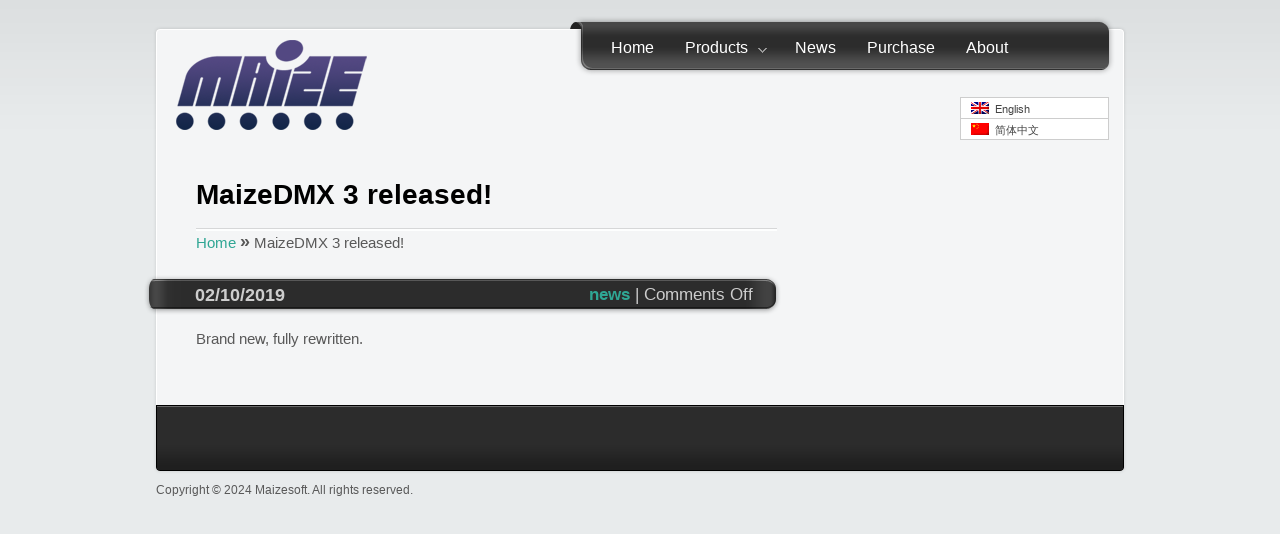

--- FILE ---
content_type: text/html; charset=UTF-8
request_url: https://www.maizesoft.com/cms/?p=609
body_size: 27786
content:
<!DOCTYPE html PUBLIC "-//W3C//DTD XHTML 1.0 Strict//EN" "http://www.w3.org/TR/xhtml1/DTD/xhtml1-strict.dtd">
<html xmlns="http://www.w3.org/1999/xhtml" lang="en-US">
<head>
	<meta http-equiv="Content-Type" content="text/html; charset=UTF-8" />
	<meta name="author" content="Parallelus" />
	<title>MaizeDMX 3 released! | Maizesoft</title>

<link rel="stylesheet" href="https://www.maizesoft.com/cms/wp-content/plugins/sitepress-multilingual-cms/res/css/language-selector.css?v=2.6.0" type="text/css" media="all" />

	<!-- Feed link / Pingback link -->
	<link rel="alternate" type="application/rss+xml" title="Maizesoft RSS Feed" href="https://www.maizesoft.com/cms/?feed=rss2" />
	<link rel="alternate" type="application/atom+xml" title="Maizesoft Atom Feed" href="https://www.maizesoft.com/cms/?feed=atom" />
	<link rel="pingback" href="https://www.maizesoft.com/cms/xmlrpc.php" />

	<!-- Favorites icon -->
	<link rel="shortcut icon" href="../favicon.ico" />
	
	<!-- Style sheets -->
	<link rel="stylesheet" type="text/css" href="https://www.maizesoft.com/cms/wp-content/themes/parallelus-unite/css/base.css" />
	<link rel="stylesheet" type="text/css" href="https://www.maizesoft.com/cms/wp-content/themes/parallelus-unite/style-default.css" />
	<link rel="stylesheet" type="text/css" href="https://www.maizesoft.com/cms/wp-content/themes/parallelus-unite/css/tooltip.min.css" /><!-- Skin Style Sheet --><link rel="stylesheet" href="https://www.maizesoft.com/cms/wp-content/themes/parallelus-unite/style-skin-1.css" type="text/css" id="SkinCSS" /><meta name='robots' content='max-image-preview:large' />
	<style>img:is([sizes="auto" i], [sizes^="auto," i]) { contain-intrinsic-size: 3000px 1500px }</style>
	<script type="text/javascript">
/* <![CDATA[ */
window._wpemojiSettings = {"baseUrl":"https:\/\/s.w.org\/images\/core\/emoji\/15.0.3\/72x72\/","ext":".png","svgUrl":"https:\/\/s.w.org\/images\/core\/emoji\/15.0.3\/svg\/","svgExt":".svg","source":{"concatemoji":"https:\/\/www.maizesoft.com\/cms\/wp-includes\/js\/wp-emoji-release.min.js?ver=6.7.4"}};
/*! This file is auto-generated */
!function(i,n){var o,s,e;function c(e){try{var t={supportTests:e,timestamp:(new Date).valueOf()};sessionStorage.setItem(o,JSON.stringify(t))}catch(e){}}function p(e,t,n){e.clearRect(0,0,e.canvas.width,e.canvas.height),e.fillText(t,0,0);var t=new Uint32Array(e.getImageData(0,0,e.canvas.width,e.canvas.height).data),r=(e.clearRect(0,0,e.canvas.width,e.canvas.height),e.fillText(n,0,0),new Uint32Array(e.getImageData(0,0,e.canvas.width,e.canvas.height).data));return t.every(function(e,t){return e===r[t]})}function u(e,t,n){switch(t){case"flag":return n(e,"\ud83c\udff3\ufe0f\u200d\u26a7\ufe0f","\ud83c\udff3\ufe0f\u200b\u26a7\ufe0f")?!1:!n(e,"\ud83c\uddfa\ud83c\uddf3","\ud83c\uddfa\u200b\ud83c\uddf3")&&!n(e,"\ud83c\udff4\udb40\udc67\udb40\udc62\udb40\udc65\udb40\udc6e\udb40\udc67\udb40\udc7f","\ud83c\udff4\u200b\udb40\udc67\u200b\udb40\udc62\u200b\udb40\udc65\u200b\udb40\udc6e\u200b\udb40\udc67\u200b\udb40\udc7f");case"emoji":return!n(e,"\ud83d\udc26\u200d\u2b1b","\ud83d\udc26\u200b\u2b1b")}return!1}function f(e,t,n){var r="undefined"!=typeof WorkerGlobalScope&&self instanceof WorkerGlobalScope?new OffscreenCanvas(300,150):i.createElement("canvas"),a=r.getContext("2d",{willReadFrequently:!0}),o=(a.textBaseline="top",a.font="600 32px Arial",{});return e.forEach(function(e){o[e]=t(a,e,n)}),o}function t(e){var t=i.createElement("script");t.src=e,t.defer=!0,i.head.appendChild(t)}"undefined"!=typeof Promise&&(o="wpEmojiSettingsSupports",s=["flag","emoji"],n.supports={everything:!0,everythingExceptFlag:!0},e=new Promise(function(e){i.addEventListener("DOMContentLoaded",e,{once:!0})}),new Promise(function(t){var n=function(){try{var e=JSON.parse(sessionStorage.getItem(o));if("object"==typeof e&&"number"==typeof e.timestamp&&(new Date).valueOf()<e.timestamp+604800&&"object"==typeof e.supportTests)return e.supportTests}catch(e){}return null}();if(!n){if("undefined"!=typeof Worker&&"undefined"!=typeof OffscreenCanvas&&"undefined"!=typeof URL&&URL.createObjectURL&&"undefined"!=typeof Blob)try{var e="postMessage("+f.toString()+"("+[JSON.stringify(s),u.toString(),p.toString()].join(",")+"));",r=new Blob([e],{type:"text/javascript"}),a=new Worker(URL.createObjectURL(r),{name:"wpTestEmojiSupports"});return void(a.onmessage=function(e){c(n=e.data),a.terminate(),t(n)})}catch(e){}c(n=f(s,u,p))}t(n)}).then(function(e){for(var t in e)n.supports[t]=e[t],n.supports.everything=n.supports.everything&&n.supports[t],"flag"!==t&&(n.supports.everythingExceptFlag=n.supports.everythingExceptFlag&&n.supports[t]);n.supports.everythingExceptFlag=n.supports.everythingExceptFlag&&!n.supports.flag,n.DOMReady=!1,n.readyCallback=function(){n.DOMReady=!0}}).then(function(){return e}).then(function(){var e;n.supports.everything||(n.readyCallback(),(e=n.source||{}).concatemoji?t(e.concatemoji):e.wpemoji&&e.twemoji&&(t(e.twemoji),t(e.wpemoji)))}))}((window,document),window._wpemojiSettings);
/* ]]> */
</script>
<style id='wp-emoji-styles-inline-css' type='text/css'>

	img.wp-smiley, img.emoji {
		display: inline !important;
		border: none !important;
		box-shadow: none !important;
		height: 1em !important;
		width: 1em !important;
		margin: 0 0.07em !important;
		vertical-align: -0.1em !important;
		background: none !important;
		padding: 0 !important;
	}
</style>
<link rel='stylesheet' id='wp-block-library-css' href='https://www.maizesoft.com/cms/wp-includes/css/dist/block-library/style.min.css?ver=6.7.4' type='text/css' media='all' />
<style id='classic-theme-styles-inline-css' type='text/css'>
/*! This file is auto-generated */
.wp-block-button__link{color:#fff;background-color:#32373c;border-radius:9999px;box-shadow:none;text-decoration:none;padding:calc(.667em + 2px) calc(1.333em + 2px);font-size:1.125em}.wp-block-file__button{background:#32373c;color:#fff;text-decoration:none}
</style>
<style id='global-styles-inline-css' type='text/css'>
:root{--wp--preset--aspect-ratio--square: 1;--wp--preset--aspect-ratio--4-3: 4/3;--wp--preset--aspect-ratio--3-4: 3/4;--wp--preset--aspect-ratio--3-2: 3/2;--wp--preset--aspect-ratio--2-3: 2/3;--wp--preset--aspect-ratio--16-9: 16/9;--wp--preset--aspect-ratio--9-16: 9/16;--wp--preset--color--black: #000000;--wp--preset--color--cyan-bluish-gray: #abb8c3;--wp--preset--color--white: #ffffff;--wp--preset--color--pale-pink: #f78da7;--wp--preset--color--vivid-red: #cf2e2e;--wp--preset--color--luminous-vivid-orange: #ff6900;--wp--preset--color--luminous-vivid-amber: #fcb900;--wp--preset--color--light-green-cyan: #7bdcb5;--wp--preset--color--vivid-green-cyan: #00d084;--wp--preset--color--pale-cyan-blue: #8ed1fc;--wp--preset--color--vivid-cyan-blue: #0693e3;--wp--preset--color--vivid-purple: #9b51e0;--wp--preset--gradient--vivid-cyan-blue-to-vivid-purple: linear-gradient(135deg,rgba(6,147,227,1) 0%,rgb(155,81,224) 100%);--wp--preset--gradient--light-green-cyan-to-vivid-green-cyan: linear-gradient(135deg,rgb(122,220,180) 0%,rgb(0,208,130) 100%);--wp--preset--gradient--luminous-vivid-amber-to-luminous-vivid-orange: linear-gradient(135deg,rgba(252,185,0,1) 0%,rgba(255,105,0,1) 100%);--wp--preset--gradient--luminous-vivid-orange-to-vivid-red: linear-gradient(135deg,rgba(255,105,0,1) 0%,rgb(207,46,46) 100%);--wp--preset--gradient--very-light-gray-to-cyan-bluish-gray: linear-gradient(135deg,rgb(238,238,238) 0%,rgb(169,184,195) 100%);--wp--preset--gradient--cool-to-warm-spectrum: linear-gradient(135deg,rgb(74,234,220) 0%,rgb(151,120,209) 20%,rgb(207,42,186) 40%,rgb(238,44,130) 60%,rgb(251,105,98) 80%,rgb(254,248,76) 100%);--wp--preset--gradient--blush-light-purple: linear-gradient(135deg,rgb(255,206,236) 0%,rgb(152,150,240) 100%);--wp--preset--gradient--blush-bordeaux: linear-gradient(135deg,rgb(254,205,165) 0%,rgb(254,45,45) 50%,rgb(107,0,62) 100%);--wp--preset--gradient--luminous-dusk: linear-gradient(135deg,rgb(255,203,112) 0%,rgb(199,81,192) 50%,rgb(65,88,208) 100%);--wp--preset--gradient--pale-ocean: linear-gradient(135deg,rgb(255,245,203) 0%,rgb(182,227,212) 50%,rgb(51,167,181) 100%);--wp--preset--gradient--electric-grass: linear-gradient(135deg,rgb(202,248,128) 0%,rgb(113,206,126) 100%);--wp--preset--gradient--midnight: linear-gradient(135deg,rgb(2,3,129) 0%,rgb(40,116,252) 100%);--wp--preset--font-size--small: 13px;--wp--preset--font-size--medium: 20px;--wp--preset--font-size--large: 36px;--wp--preset--font-size--x-large: 42px;--wp--preset--spacing--20: 0.44rem;--wp--preset--spacing--30: 0.67rem;--wp--preset--spacing--40: 1rem;--wp--preset--spacing--50: 1.5rem;--wp--preset--spacing--60: 2.25rem;--wp--preset--spacing--70: 3.38rem;--wp--preset--spacing--80: 5.06rem;--wp--preset--shadow--natural: 6px 6px 9px rgba(0, 0, 0, 0.2);--wp--preset--shadow--deep: 12px 12px 50px rgba(0, 0, 0, 0.4);--wp--preset--shadow--sharp: 6px 6px 0px rgba(0, 0, 0, 0.2);--wp--preset--shadow--outlined: 6px 6px 0px -3px rgba(255, 255, 255, 1), 6px 6px rgba(0, 0, 0, 1);--wp--preset--shadow--crisp: 6px 6px 0px rgba(0, 0, 0, 1);}:where(.is-layout-flex){gap: 0.5em;}:where(.is-layout-grid){gap: 0.5em;}body .is-layout-flex{display: flex;}.is-layout-flex{flex-wrap: wrap;align-items: center;}.is-layout-flex > :is(*, div){margin: 0;}body .is-layout-grid{display: grid;}.is-layout-grid > :is(*, div){margin: 0;}:where(.wp-block-columns.is-layout-flex){gap: 2em;}:where(.wp-block-columns.is-layout-grid){gap: 2em;}:where(.wp-block-post-template.is-layout-flex){gap: 1.25em;}:where(.wp-block-post-template.is-layout-grid){gap: 1.25em;}.has-black-color{color: var(--wp--preset--color--black) !important;}.has-cyan-bluish-gray-color{color: var(--wp--preset--color--cyan-bluish-gray) !important;}.has-white-color{color: var(--wp--preset--color--white) !important;}.has-pale-pink-color{color: var(--wp--preset--color--pale-pink) !important;}.has-vivid-red-color{color: var(--wp--preset--color--vivid-red) !important;}.has-luminous-vivid-orange-color{color: var(--wp--preset--color--luminous-vivid-orange) !important;}.has-luminous-vivid-amber-color{color: var(--wp--preset--color--luminous-vivid-amber) !important;}.has-light-green-cyan-color{color: var(--wp--preset--color--light-green-cyan) !important;}.has-vivid-green-cyan-color{color: var(--wp--preset--color--vivid-green-cyan) !important;}.has-pale-cyan-blue-color{color: var(--wp--preset--color--pale-cyan-blue) !important;}.has-vivid-cyan-blue-color{color: var(--wp--preset--color--vivid-cyan-blue) !important;}.has-vivid-purple-color{color: var(--wp--preset--color--vivid-purple) !important;}.has-black-background-color{background-color: var(--wp--preset--color--black) !important;}.has-cyan-bluish-gray-background-color{background-color: var(--wp--preset--color--cyan-bluish-gray) !important;}.has-white-background-color{background-color: var(--wp--preset--color--white) !important;}.has-pale-pink-background-color{background-color: var(--wp--preset--color--pale-pink) !important;}.has-vivid-red-background-color{background-color: var(--wp--preset--color--vivid-red) !important;}.has-luminous-vivid-orange-background-color{background-color: var(--wp--preset--color--luminous-vivid-orange) !important;}.has-luminous-vivid-amber-background-color{background-color: var(--wp--preset--color--luminous-vivid-amber) !important;}.has-light-green-cyan-background-color{background-color: var(--wp--preset--color--light-green-cyan) !important;}.has-vivid-green-cyan-background-color{background-color: var(--wp--preset--color--vivid-green-cyan) !important;}.has-pale-cyan-blue-background-color{background-color: var(--wp--preset--color--pale-cyan-blue) !important;}.has-vivid-cyan-blue-background-color{background-color: var(--wp--preset--color--vivid-cyan-blue) !important;}.has-vivid-purple-background-color{background-color: var(--wp--preset--color--vivid-purple) !important;}.has-black-border-color{border-color: var(--wp--preset--color--black) !important;}.has-cyan-bluish-gray-border-color{border-color: var(--wp--preset--color--cyan-bluish-gray) !important;}.has-white-border-color{border-color: var(--wp--preset--color--white) !important;}.has-pale-pink-border-color{border-color: var(--wp--preset--color--pale-pink) !important;}.has-vivid-red-border-color{border-color: var(--wp--preset--color--vivid-red) !important;}.has-luminous-vivid-orange-border-color{border-color: var(--wp--preset--color--luminous-vivid-orange) !important;}.has-luminous-vivid-amber-border-color{border-color: var(--wp--preset--color--luminous-vivid-amber) !important;}.has-light-green-cyan-border-color{border-color: var(--wp--preset--color--light-green-cyan) !important;}.has-vivid-green-cyan-border-color{border-color: var(--wp--preset--color--vivid-green-cyan) !important;}.has-pale-cyan-blue-border-color{border-color: var(--wp--preset--color--pale-cyan-blue) !important;}.has-vivid-cyan-blue-border-color{border-color: var(--wp--preset--color--vivid-cyan-blue) !important;}.has-vivid-purple-border-color{border-color: var(--wp--preset--color--vivid-purple) !important;}.has-vivid-cyan-blue-to-vivid-purple-gradient-background{background: var(--wp--preset--gradient--vivid-cyan-blue-to-vivid-purple) !important;}.has-light-green-cyan-to-vivid-green-cyan-gradient-background{background: var(--wp--preset--gradient--light-green-cyan-to-vivid-green-cyan) !important;}.has-luminous-vivid-amber-to-luminous-vivid-orange-gradient-background{background: var(--wp--preset--gradient--luminous-vivid-amber-to-luminous-vivid-orange) !important;}.has-luminous-vivid-orange-to-vivid-red-gradient-background{background: var(--wp--preset--gradient--luminous-vivid-orange-to-vivid-red) !important;}.has-very-light-gray-to-cyan-bluish-gray-gradient-background{background: var(--wp--preset--gradient--very-light-gray-to-cyan-bluish-gray) !important;}.has-cool-to-warm-spectrum-gradient-background{background: var(--wp--preset--gradient--cool-to-warm-spectrum) !important;}.has-blush-light-purple-gradient-background{background: var(--wp--preset--gradient--blush-light-purple) !important;}.has-blush-bordeaux-gradient-background{background: var(--wp--preset--gradient--blush-bordeaux) !important;}.has-luminous-dusk-gradient-background{background: var(--wp--preset--gradient--luminous-dusk) !important;}.has-pale-ocean-gradient-background{background: var(--wp--preset--gradient--pale-ocean) !important;}.has-electric-grass-gradient-background{background: var(--wp--preset--gradient--electric-grass) !important;}.has-midnight-gradient-background{background: var(--wp--preset--gradient--midnight) !important;}.has-small-font-size{font-size: var(--wp--preset--font-size--small) !important;}.has-medium-font-size{font-size: var(--wp--preset--font-size--medium) !important;}.has-large-font-size{font-size: var(--wp--preset--font-size--large) !important;}.has-x-large-font-size{font-size: var(--wp--preset--font-size--x-large) !important;}
:where(.wp-block-post-template.is-layout-flex){gap: 1.25em;}:where(.wp-block-post-template.is-layout-grid){gap: 1.25em;}
:where(.wp-block-columns.is-layout-flex){gap: 2em;}:where(.wp-block-columns.is-layout-grid){gap: 2em;}
:root :where(.wp-block-pullquote){font-size: 1.5em;line-height: 1.6;}
</style>
<script type="text/javascript" src="https://www.maizesoft.com/cms/wp-content/themes/parallelus-unite/js/jquery-1.7.min.js?ver=1.7" id="jquery-js"></script>
<link rel="https://api.w.org/" href="https://www.maizesoft.com/cms/index.php?rest_route=/" /><link rel="alternate" title="JSON" type="application/json" href="https://www.maizesoft.com/cms/index.php?rest_route=/wp/v2/posts/609" /><link rel="EditURI" type="application/rsd+xml" title="RSD" href="https://www.maizesoft.com/cms/xmlrpc.php?rsd" />
<meta name="generator" content="WordPress 6.7.4" />
<link rel='shortlink' href='https://www.maizesoft.com/cms/?p=609' />
<link rel="alternate" title="oEmbed (JSON)" type="application/json+oembed" href="https://www.maizesoft.com/cms/index.php?rest_route=%2Foembed%2F1.0%2Fembed&#038;url=https%3A%2F%2Fwww.maizesoft.com%2Fcms%2F%3Fp%3D609" />
<script type="text/javascript">var icl_lang = 'en';var icl_home = 'https://www.maizesoft.com/cms';</script>
<script type="text/javascript" src="https://www.maizesoft.com/cms/wp-content/plugins/sitepress-multilingual-cms/res/js/sitepress.js"></script>
<meta name="generator" content="WPML ver:2.6.0 stt:1,61;0" />
<link rel="alternate" hreflang="zh_CN" href="https://www.maizesoft.com/cms/?p=611&lang=zh-hans" />
	
	<!-- jQuery utilities -->
	<script type="text/javascript">
		var themePath = 'https://www.maizesoft.com/cms/wp-content/themes/parallelus-unite/'; // for js functions 
		var blogPath = 'https://www.maizesoft.com/cms'; // for js functions 
	</script>
	<script type="text/javascript" src="https://www.maizesoft.com/cms/wp-content/themes/parallelus-unite/js/base.js"></script>
	<!-- Tooltips --><script type="text/javascript" src="https://www.maizesoft.com/cms/wp-content/themes/parallelus-unite/js/toolTipOptions.min.js"></script>		<script type="text/javascript">
		  jQuery(document).ready(function($) {
			// select items to apply tooltip function
			$('.tip').cluetip({showtitle: false, arrows: true, splitTitle: '|'});
			$('.tipInclude').cluetip({attribute: 'rel', showtitle: false, arrows: true}); // external file indluded tips
					  });
		</script>
			
	<!-- Ribbon Scroll Effect --><script type="text/javascript" src="https://www.maizesoft.com/cms/wp-content/themes/parallelus-unite/js/ribbonScroll.js"></script>	<!-- Input labels -->
	<script type="text/javascript" src="https://www.maizesoft.com/cms/wp-content/themes/parallelus-unite/js/jquery.overlabel.min.js"></script>

	<!-- Anchor tag scrolling effects --><script type="text/javascript" src="https://www.maizesoft.com/cms/wp-content/themes/parallelus-unite/js/scrollTo.min.js"></script>		<script type="text/javascript">
		  jQuery(document).ready(function() {
			// initialize anchor tag scrolling effect (scrollTo)
			$j.localScroll();
		  });
		</script>
			<!-- Inline popups/modal windows -->
	<script type="text/javascript" src="https://www.maizesoft.com/cms/wp-content/themes/parallelus-unite/js/jquery.fancybox-1.3.1.pack.js"></script>
	
	
	<!-- IE only includes (PNG Fix and other things for sucky browsers -->
	
	<!--[if lt IE 7]>
		<link rel="stylesheet" type="text/css" href="https://www.maizesoft.com/cms/wp-content/themes/parallelus-unite/css/ie-only.css">
		<script type="text/javascript" src="https://www.maizesoft.com/cms/wp-content/themes/parallelus-unite/js/pngFix.min.js"></script>
		<script type="text/javascript"> 
			jQuery(document).ready(function(){ 
				$j(document.body).supersleight();
			}); 
		</script> 
	<![endif]-->
	<!--[if IE]><link rel="stylesheet" type="text/css" href="https://www.maizesoft.com/cms/wp-content/themes/parallelus-unite/css/ie-only-all-versions.css"><![endif]-->
	
			<script type="text/javascript">
			function modalStart() {
				// updated styles
				jQuery('#fancybox-outer').addClass('rounded');
				roundCorners();
			}
		</script>
	

	<!-- Functions to initialize after page load -->
	<script type="text/javascript" src="https://www.maizesoft.com/cms/wp-content/themes/parallelus-unite/js/onLoad.js"></script>

</head>
<body>

<!-- Top reveal (slides open, add class "topReveal" to links for open/close toggle ) -->
<div id="ContentPanel">

	<!-- close button -->
	<a href="#" class="topReveal closeBtn">Close</a>
	
	<div class="contentArea">
	  		<!-- New member registration -->
		<div class="right" style="margin:10px 0 0;">
			<h1>
				Not a member yet?				<span>Register now and get started.</span>
			</h1>
			<button type="button" onclick="document.location.href='https://www.maizesoft.com/cms/wp-login.php?action=register'">Register for an account</button>
		</div>
		
		<!-- Alternate Login -->				
		<div>
			<form class="loginForm" method="post" action="wp-login.php" style="height:auto;">
				<div id="loginBg"><img src="https://www.maizesoft.com/cms/wp-content/themes/parallelus-unite/images/icons/lock-and-key-110.png" width="110" height="110" alt="lock and key" /></div>
				<h2 style="margin-top: 20px;">Sign in to your account.</h2>
				<fieldset>
					<legend>Account Login</legend>
					<p class="left" style="margin: 0 8px 0 0;">
						<label for="RevealUsername" class="overlabel">Username</label>
						<input id="RevealUsername" name="log" type="text" class="loginInput textInput rounded" />
					</p>
					<p class="left" style="margin: 0 5px 0 0;">
						<label for="RevealPassword" class="overlabel">Password</label>
						<input id="RevealPassword" name="pwd" type="password" class="loginInput textInput rounded" />
					</p>
					<p class="left" style="margin: -7px 0 0;">
						<button type="submit" class="btn" style="margin:0;"><span>Sign in</span></button>
					</p>
				</fieldset>
				<p class="left noMargin">
					<a href="https://www.maizesoft.com/cms/wp-login.php?action=lostpassword">Forgot your password?</a>
				</p>
			</form>		
		</div>
		<!-- End of Content -->
		<div class="clear"></div>
	  	
	</div>
 	<!-- End of Content -->
	<div class="clear"></div>
</div>

<!-- Site Container -->
<div id="Wrapper">
	<div id="PageWrapper">
		<div class="pageTop"></div>
		<div id="Header">
		
			<!-- Main Menu -->
			<div id="MenuWrapper">
				<div id="MainMenu">
					<div id="MmLeft"></div>
						
						<!-- Main Menu Links -->
						<div id="MmBody" class="menu-main-menu-container"><ul id="menu-main-menu" class="sf-menu"><li id="menu-item-439" class="menu-item menu-item-type-custom menu-item-object-custom menu-item-home menu-item-439"><a href="http://www.maizesoft.com/cms/">Home</a></li>
<li id="menu-item-442" class="menu-item menu-item-type-post_type menu-item-object-page menu-item-has-children menu-item-442"><a href="https://www.maizesoft.com/cms/?page_id=2">Products</a>
<ul class="sub-menu">
	<li id="menu-item-629" class="menu-item menu-item-type-custom menu-item-object-custom menu-item-629"><a href="https://www.maizedmx.com">Maize DMX</a></li>
	<li id="menu-item-444" class="menu-item menu-item-type-post_type menu-item-object-page menu-item-444"><a href="https://www.maizesoft.com/cms/?page_id=48">Maize Sampler</a></li>
	<li id="menu-item-445" class="menu-item menu-item-type-post_type menu-item-object-page menu-item-445"><a href="https://www.maizesoft.com/cms/?page_id=119">Maize Studio</a></li>
	<li id="menu-item-446" class="menu-item menu-item-type-post_type menu-item-object-page menu-item-has-children menu-item-446"><a href="https://www.maizesoft.com/cms/?page_id=129">Others</a>
	<ul class="sub-menu">
		<li id="menu-item-447" class="menu-item menu-item-type-post_type menu-item-object-page menu-item-447"><a href="https://www.maizesoft.com/cms/?page_id=135">AirRack</a></li>
	</ul>
</li>
</ul>
</li>
<li id="menu-item-441" class="menu-item menu-item-type-post_type menu-item-object-page menu-item-441"><a href="https://www.maizesoft.com/cms/?page_id=20">News</a></li>
<li id="menu-item-448" class="menu-item menu-item-type-post_type menu-item-object-page menu-item-448"><a href="https://www.maizesoft.com/cms/?page_id=59">Purchase</a></li>
<li id="menu-item-440" class="menu-item menu-item-type-post_type menu-item-object-page menu-item-440"><a href="https://www.maizesoft.com/cms/?page_id=64">About</a></li>
</ul></div>						
					<div id="MmRight"></div>
				</div>
			</div>
			
			<div id="HeaderRight">
			  <div id="icl_lang_sel_widget" class="widget icl_languages_selector">        
<div id="lang_sel_list">           
            <ul>
                                <li class="icl-en">          
                    <a href="https://www.maizesoft.com/cms/?p=609" class="lang_sel_sel">
                                    
                    <img  class="iclflag" src="https://www.maizesoft.com/cms/wp-content/plugins/sitepress-multilingual-cms/res/flags/en.png" alt="en" />&nbsp;                    
                                        English                    </a>
                </li>
                                <li class="icl-zh-hans">          
                    <a href="https://www.maizesoft.com/cms/?p=611&amp;lang=zh-hans" class="lang_sel_other">
                                    
                    <img  class="iclflag" src="https://www.maizesoft.com/cms/wp-content/plugins/sitepress-multilingual-cms/res/flags/zh-hans.png" alt="zh-hans" />&nbsp;                    
                                        简体中文                    </a>
                </li>
                            </ul>
</div>
</div>			</div>
			
			<!-- Logo -->
						<div id="Logo">
				<a href="https://www.maizesoft.com/cms" style="background-image:none; width:auto; height:auto;"><img src="maizeimages/logo.png" alt="Maizesoft" /></a>			</div>
			
			<!-- End of Content -->
			<div class="clear"></div>
		
		</div>

		
		<div class="pageMain">

					
			<!-- Page Content -->
			<div class="contentArea">
				
				<div class="two-thirds">
									
					<!-- Title / Page Headline -->
					<h1 class="headline"><strong>MaizeDMX 3 released!</strong></h1>
					
					<div class="hr"></div>

											<!-- Breadcrumbs -->
						<p class="breadcrumbs"><a href="https://www.maizesoft.com/cms">Home</a> <span>&raquo;</span> MaizeDMX 3 released!</p>
					
					<!-- Blog Post -->
					<div class="ribbon">
						<div class="wrapAround"></div>
						<div class="tab">
							<span class="blogDate">02/10/2019</span>							<span class="blogPostInfo">
																<a href="https://www.maizesoft.com/cms/?cat=10" rel="category">news</a> | <span>Comments Off<span class="screen-reader-text"> on MaizeDMX 3 released!</span></span>							</span>
						</div>
					</div>
					
					<!-- Post Text and Main Content -->
					<div class="blogPostSummary blogPostFullText">
												
						<div class="blogPostText">
							<p>Brand new, fully rewritten.</p>
						</div>
					</div>

					<!-- Post Extras -->
					<div class="postFooter">
																	</div>
				
					<!-- Post Comments -->
						<div class="userComments" id="comments">
							


						</div>
					
					<!-- End of Content -->
					<div class="clear"></div>

									</div> <!-- end  <div class="two-thirds"> -->
				<div class="one-third">
				
					<div id="Sidebar">
						<div class="sidebar">
	</div>				

<!-- End of Content -->
<div class="clear"></div>					</div>
				
				</div>				
				
				<!-- End of Content -->
				<div class="clear"></div>
			</div>

	</div> <!-- end <div class="pageMain"> -->
		
		<!-- Footer -->
		<div id="Footer">
			<div id="FooterTop"></div>
			<div id="FooterContent">
			
				<div class="contentArea">
				
					<!-- Column 1 -->
					<div class="one-third">
																	</div>

					<!-- Column 2 -->
					<div class="one-third">
																	</div>

					<!-- Column 3 -->
					<div class="one-third last">
																	</div>
					
					<!-- End of Content -->
					<div class="clear"></div>
	
					<!-- Column 1 -->
					<div class="full-page">
																	</div>

					<!-- End of Content -->
					<div class="clear"></div>
				</div>
					
			</div>
			<div id="FooterBottom"></div>
			
		</div>
		
		<!-- Copyright/legal text -->
		<div id="Copyright">
			<p>
				Copyright © 2024 Maizesoft. All rights reserved. 			</p>
		</div>
		
	</div>
</div>




<script src="//static.getclicky.com/js" type="text/javascript"></script>
<script type="text/javascript">try{ clicky.init(66515414); }catch(e){}</script>
<noscript><p><img alt="Clicky" width="1" height="1" src="//in.getclicky.com/66515414ns.gif" /></p></noscript>
</body>
</html>

--- FILE ---
content_type: text/css
request_url: https://www.maizesoft.com/cms/wp-content/themes/parallelus-unite/style-default.css
body_size: 30041
content:
/*** Primary Style Sheet for Theme ***/


body {
	background: #E8EBEC;
	font: 13px/1.4 "Trebuchet MS", Arial, Helvetica, sans-serif;
	color: #595959;}

#Wrapper, body	{ background: #E8EBEC url("images/bodyBg.gif") repeat-x 0 0; }	/* The body of the design */

	
/* links */
a, 
a:link, a:visited	{ color: #2FA694; text-decoration: none; }
a:hover, a:active	{ color: #d00044 ; text-decoration: none; }

#MainMenu a:link, #MainMenu a:visited	{ color: #FFFFFF; }	/* menu links - top level items */
#MainMenu a:hover, #MainMenu a:active	{ color: #2FA694; }
#MainMenu .sf-menu li li:hover, #MainMenu .sf-menu li li.sfHover, 
#MainMenu .sf-menu li li a:focus, #MainMenu .sf-menu li li a:hover, #MainMenu .sf-menu li li a:active {
	background: #278C7D;	/* menu links - sub-menu items */
	color: #fff;}

#Footer a:hover, #Footer a:active,
#ContentPanel a:hover, #ContentPanel a:active	{ color: #f0f0f0; }

.ribbon span a 		{ font-weight: bold; }
.ribbon .scrollTop	{ float:right; margin: 19px 28px; font-weight: normal; font-size:0.8em; }	/* scroll to top ^ */


/* headings */

h1, h2, h3, h4, h5, h6, .headline, .title, .ribbon span, #fancybox-title-main {
	font-family: "Liberation Sans", Arial, Helvetica, Garuda, sans-serif, simhei;
	font-weight: normal;
	line-height: 1;
	margin: 0 0 0.5em;
	padding: 0 0 0.2em;
	color: #000;}
	
h1			{ font-size: 1.85em; }
h2			{ font-size: 1.5em; }
h3			{ font-size: 1.35em; margin-bottom: 0.5em; }
h4			{ font-size: 1.2em; margin-bottom: 0.5em; border-bottom: none; }
h5			{ font-size: 1em; font-weight: bold; margin-bottom: 0.5em; border-bottom: none; }
h6			{ font-size: 1em; font-weight: lighter; text-transform:uppercase; margin-bottom: 0.5em; border-bottom: none; }
.headline	{ color: #595959;}
.title 		{ padding: 0; }

h1 strong, h2 strong, h3 strong, h4 strong, h5 strong, h6 strong, .headline strong, .title strong {
	font-weight: bold; color: #000;}

h1 span, h2 span, h3 span, h4 span, h5 span, h6 span, .headline span, .title span {
	display: block; color: #8F8F8F; font-size: 0.6em; margin: -0.1em 0 0;}
	
#Footer h1, #Footer h2, #Footer h3, #Footer h4, #Footer h5, #Footer h6,
#ContentPanel h1, #ContentPanel h2, #ContentPanel h3, #ContentPanel h4, #ContentPanel h5, #ContentPanel h6 { 
	color: #eee;} /* headers on dark backgrounds */

#cluetip h3 { color: #eee; font: 1.2em "Trebuchet MS", Arial, Helvetica, sans-serif; }	/* tool tip titles */

#fancybox-title-main { 	/* modal titles */
	font-size: 1.35em; height: 55px; margin: 0px; padding: 10px 8px; }
	
/* text */

blockquote	{ margin: 0 0 18px 4px; padding: 0 16px; font-style: italic; border-left: 5px solid #bbb;}	
code, pre	{
	font: normal 13px/18px Consolas, "Courier New", Courier, monospace;
	background: #E8EBEC url("images/pre-bg.gif") repeat 0 0;
	padding: 18px 5px; border: 1px dotted #bbb; color: #333;}
code		{ padding: 1px 3px; background-image: none; }
sup			{ bottom: 0.1em; }
.impact		{ font-size: 1.1em;	line-height: 1.5; }
.noMargin	{ margin: 0; }

	/* ribbons (wrap around heading graphics) */
	.ribbon span{ float: left; font-size: 1.4em; font-weight: bold; margin: 16px 0 0; color: #CDCDCD;}
	.ribbon span.blogDate { font-size: 1.20em; margin: 18px 0 0; }
	.ribbon span.blogPostInfo { float: right; font-size: 1.1em; font-weight: normal; margin: 18px 28px 0 0; }
	.ribbon span span {
		/* display: none;   uncomment to hide "No Comments" or "Comments Off" text */
		font-weight: normal; font-size: 1em; float: none; }
	
.breadcrumbs span					{ font: bold 1.2em Arial, Helvetica, Garuda, sans-serif; }
#Footer, #ContentPanel, #cluetip 	{ color: #8F8F8F; }
#Copyright							{ font-size:0.9em; margin:0 0 0 11px;}
#Copyright p						{ margin: 0; padding: 0 0 1em;}


/* Lists */

ul, ol			{ margin: 0 0 20px 5px;}
ol				{ padding-left: 2em;}
ul ul, ol ol,
ul ol, ol ul	{ margin-top: 8px;}
ul li, ol li	{ line-height: 1.3em; padding: 3px 5px;}
ul li			{ padding-left: 15px;}
ol li 			{ list-style-type:decimal; list-style-position: outside;}

/* custom list styles */

	/* bullet types */
	ul li 						{ background: transparent url("images/bullets/dot_gray.gif") no-repeat 0 .6em;}	/* default list style */
	ul.bullet-black li 			{ background: transparent url("images/bullets/dot_black.gif") no-repeat 0 .6em; }
	ul.bullet-gray li 			{ background: transparent url("images/bullets/dot_gray.gif") no-repeat 0 .6em; }
	ul.bullet-silver li 		{ background: transparent url("images/bullets/dot_gray_light.gif") no-repeat 0 .6em; }
	ul.bullet-blue li 			{ background: transparent url("images/bullets/dot_blue.gif") no-repeat 0 .6em; }
	ul.bullet-green li 			{ background: transparent url("images/bullets/dot_green.gif") no-repeat 0 .6em; }
	ul.bullet-orange li 		{ background: transparent url("images/bullets/dot_orange.gif") no-repeat 0 .6em; }
	ul.bullet-red li 			{ background: transparent url("images/bullets/dot_red.gif") no-repeat 0 .6em; }
	ul.bullet-disc-black li		{ background: transparent url("images/bullets/circle_black.gif") no-repeat 0 .6em; }
	ul.bullet-disc-gray li 		{ background: transparent url("images/bullets/circle_gray.gif") no-repeat 0 .6em; }
	ul.bullet-disc-silver li	{ background: transparent url("images/bullets/circle_gray_light.gif") no-repeat 0 .6em; }
	ul.bullet-disc-blue li 		{ background: transparent url("images/bullets/circle_blue.gif") no-repeat 0 .6em; }
	ul.bullet-disc-green li 	{ background: transparent url("images/bullets/circle_green.gif") no-repeat 0 .6em; }
	ul.bullet-disc-orange li 	{ background: transparent url("images/bullets/circle_orange.gif") no-repeat 0 .6em; }
	ul.bullet-disc-red li 		{ background: transparent url("images/bullets/circle_red.gif") no-repeat 0 .6em; }
	ul.bullet-check li 			{ background: transparent url("images/bullets/check.gif") no-repeat 0 .2em;  padding-left: 20px; }
	ul.bullet-quote li 			{ background: transparent url("images/bullets/quote_gray.gif") no-repeat 0 .4em;  padding-left: 20px; }
	
	/* numbered list with styling */	
	ol.number-pad 						{ padding: 3px 5px 5px 22px; border-left: 1px solid #E9E9E9;
										  background: #fff url("images/bullets/ordered-background.gif") repeat-y 0 0; }
	ol.number-pad ol, ol.number-pad ul	{ background: none; margin-left:18px; }
	ol.number-pad  li 					{ padding-left: 10px; border-bottom:1px dotted #D6D6D6; }
	
	/* list with image, title and description */
	ul.post-list 		{ margin-left:0; }
	ul.post-list li		{ margin: 0 0 1em; padding: 0; background: none; border-bottom: 1px dotted #D6D6D6; font-size: 85%; line-height:1.45em; }
	ul.post-list li img	{ float: left; margin: 0 8px 1em 0; border: 1px solid #C6C6C6; }
	ul.post-list li a 	{ display: block; font-weight:bold; margin-bottom: .3em;}
	
	/* horizontal lists */
	ul.horizList { margin: 0 0 1em; }
	ul.horizList li { display: inline; margin: 0; padding: 0; background: none;}
	.widget ul.horizList li a { border: 0; padding: 0; display: inline; text-shadow: none;  }
		
	/* socail network horizontal list (used in footer) */
	ul.socialLinks { height: 25px; margin: 1em 22px -16px;}
	ul.socialLinks li a { display: block; float: right; height: 24px; overflow: hidden; padding: 0 3px 0 2px;}
	ul.socialLinks li a:hover, ul.socialLinks li a:active { height: 29px; margin-top: -5px;}


/* forms and inputs */
input { color: #000; }
textarea, .textInput {
	width: 175px; margin: 0 0 0.5em; padding: 5px; background: #E1E2E3 url("images/inputBg.gif") repeat-x 0 0;
	border: 1px solid #fff; border-color: #C9CACB #fff #fff #C9CACB; outline: none;}
	
label.overlabel {color: #B3B4B4;  font-size: 1.2em; display:none;	/* initially hidden to prevent other content from shifting after JS function runs */ }
input, textarea, input[type="submit"]:focus { outline: none; } /* disables browser based form effects */ 

/* common styles */
.hr { clear: both; padding: 0; margin: 0 0 1em; height: 5px; background: transparent url("images/hr-bg.gif") repeat-x 0 0; }


/* image containers */
a.img, div.img 			{ float: left; border: 1px solid #D3D3D3; padding: 5px; background: #fff;}
a.img img, div.img img 	{ float: left; border: 1px solid #f3f3f3; }
a.imgHover				{ background-color: #D8D9DA; border-color: #BCBCBC; }
a.img:hover img			{ border-color: #fff; }


/* pagination */
.pagination 			{ display: block; margin-top: 1em; margin-bottom: 2em; }
.pagination a			{ text-align: center; padding: 3px 8px; margin: 0 2px; border: 1px solid #D3D3D3; background: #fff; }
.pagination a:hover		{ }
.pagination a.current 	{ border-color: #BCBCBC; background: #D8D9DA; color: #fff; font-weight: bold; }
	

/* jQuery ui styles */
.ui-state-default, .ui-widget-content .ui-state-default {border-color: #C8CBCC;}
.ui-state-hover, .ui-state-focus, .ui-state-active, .ui-widget-content .ui-state-hover, .ui-widget-content .ui-state-focus, .ui-widget-content .ui-state-active {border-color: #000;}


/* logo */
#Logo	{ float: left; margin: -60px 0 24px -3px;}
#Logo a { display: block; width: 368px; height: 107px;
	background: transparent url("images/logo.png") no-repeat 0 0;}
.logoMark { 	/* logo symbol in footer */
	width: 95px; height: 70px; float:right; margin-top: -16px;
	background: transparent url("images/logoSymbol-small.png") no-repeat 0 0;}	


/* design structure */
#Wrapper, #PageWrapper	{ position: relative; }	/* IE needs this to position content when using top panel (#ContentPanel) */

#PageWrapper { width: 990px; margin: 0 auto; padding: 25px 0 0;}
	
.pageTop {
	height: 10px; overflow: hidden;
	background: transparent url("images/pageBg-top.png") no-repeat 0 0;}
	
.pageBottom {
	height: 10px; overflow: hidden; margin: 0 0 0.4em;
	background: transparent url("images/pageBg-bottom.png") no-repeat 0 0;}

#Header, .pageMain { background: transparent url("images/pageBg-repeat.png") repeat-y 0 0;}
	
#Header, .pageMain, #Footer {width: 990px;}	/* must be specified for PNG Fix to work (IE 6 issue) */

.breadcrumbs 				{ margin-top: -1em; }
.pageContent .breadcrumbs 	{ margin-bottom: 2em; }
.full-page .breadcrumbs 	{ margin-bottom: 0; }

#FooterTop {
	height: 2px; overflow: hidden;
	background: transparent url("images/footerBg-top.png") no-repeat 0 0;}
#FooterContent {
	float: left;	/* added because of the IE sucks "hasLayout" bug */
	padding: 20px 0 0; background: transparent url("images/footerBg-repeat.png") repeat-y 0 0;}
#FooterBottom {
	width: 990px; height: 33px; overflow: hidden; margin: 0 0 0.5em;
	background: transparent url("images/footerBg-bottom.png") no-repeat 0 0;}

/* max width containers */
.contentMax, .contentArea, #Showcase, #Slides { margin: 0 26px; width: 938px;}

	
/* content containers */
.contentArea	{ padding: 15px 0; font-size: 15px; }


/* layouts styles */
.one-third, .two-thirds, .half-page, .full-page {
	 float: left;
	 margin: 0 10px 0 25px; }

	.one-fourth	{ width: 195px; }
	.one-third	{ width: 272px; }
	.two-thirds	{ width: 581px; }
	.half-page	{ width: 426px; }
	.full-page	{ margin-right: 25px; float: none; }
	
	/* nested layouts styles */
	.two-thirds .one-fourth, .two-thirds .one-third, .two-thirds .two-thirds, .two-thirds .half-page,
	.full-page .one-fourth, .full-page .one-third, .full-page .two-thirds, .full-page .half-page { float: left; margin: 0 35px 0 0; }
	.two-thirds .one-fourth	{ width: 119px; }
	.two-thirds .one-third	{ width: 170px; }
	.two-thirds .two-thirds	{ width: 375px; }
	.two-thirds .half-page	{ width: 273px; }

	/* nested layouts (in blog posts) styles */
	.blogPostSummary .one-fourth	{ width: 116px; }
	.blogPostSummary .one-third		{ width: 166px; }
	.blogPostSummary .two-thirds	{ width: 367px; }
	.blogPostSummary .half-page		{ width: 261px; }
	
	.last, .two-thirds .last, .full-page .last { margin-right: 0; }

	
#Footer .one-third, #Footer .two-thirds, #Footer .half-page {
	margin: 0 0 0 25px; padding: 0 25px 0 0; background: transparent url("images/footerBg-verticalRule.gif") repeat-y 100% 0;}	
#Footer .one-third	{ width: 262px; }
#Footer .two-thirds	{ width: 574px; }
#Footer .half-page	{ width: 419px; }
#Footer .full-page 	{ margin: 0; padding: 0 25px; }	
body #Footer .last 	{ background: none; }	/* no right border on last */
#Footer .contentArea { padding-bottom: 0; }

#ContentPanel { /* hidden top content area */
	position:relative; 
	display:none; 		/* hidden on start */
	background: #2C2C2C; 
	border-bottom: 1px solid #fff; }
#ContentPanel .contentArea	{ margin: 0 auto; }


/* main menu */

#MenuWrapper	{ height: 62px; }
#MainMenu {
	position: relative; top: -20px; right: 20px; height: 62px; float: right; z-index: 99;	/* allows menu to overlap slideshow*/ font-size:120%; font-family: Helvetica, Garuda, sans-serif, simhei;}
#MmLeft {
	float:left; width: 25px; height: 62px;
	background: transparent url("images/mainMenu-left.png") no-repeat 0 0;}
#MmRight {
	float:left; width: 20px; height: 62px;
	background: transparent url("images/mainMenu-right.png") no-repeat 0 0;}
#MmBody {
	float: left; min-width: 500px; height: 62px;
	background: transparent url("images/mainMenu-repeat.png") repeat-x 0 0;}

#MmOtherLinks { float: left; }

.mmDivider {
	float: left; width: 10px; height: 40px; margin:7px 10px 0;
	background: transparent url("images/mainMenu-divider.gif") no-repeat 0 0;}

#MainMenu .sf-menu li li		{ background: #393939; } /* sub-menu background */
#MainMenu .sf-menu li li li		{ background: #2f2f2f; } /* sub-sub-menu background */

#MainMenu .sf-menu .separator-item hr {  /* separator in main menu dropdowns */
	height:1px;  border: 0;  color: #fff; background-color: #fff; margin: 0 13px; opacity: 0.3; }
	
	/* icons for menu items */

	.mmLogin	{ background: transparent url(images/icons/bullet-lock.png) no-repeat 0 0; padding-left: 20px; }
	.mmFeeds	{ background: transparent url(images/icons/bullet-feed.png) no-repeat 0 0; padding-left: 20px; }
	.mmRSS		{ background: transparent url(images/icons/feed.png) no-repeat 0 0; padding: 1px 0 0 25px; }
	.mmFacebook	{ background: transparent url(images/icons/facebook.png) no-repeat 0 0; padding: 1px 0 0 25px; }
	.mmTwitter	{ background: transparent url(images/icons/twitter2.png) no-repeat 0 0; padding: 1px 0 0 25px; }

/* header - right side content */
#HeaderRight { clear: right; float:right; margin: 0 26px 25px;}

/* search */
#Search {
	width: 298px; height: 32px; overflow: hidden; cursor: text;
	background: transparent url("images/search-bg.gif") no-repeat 0 0;}
#Header .searchHover 	{ background-position: 0 -32px; }
#Header .searchActive 	{ background-position: 0 -64px; cursor: pointer; }

#SearchInput	{ float:left; background: transparent; border: 0; font-size: 14px; height: 20px; padding: 8px 0 3px 7px; width: 216px; margin: 0;}
#SearchSubmit	{ float:left; display:none; background: transparent; border: 0; width:73px; height:30px; margin: 1px 0 0; padding:0; cursor: pointer;}


/* slide show */
#Slideshow { height: 359px; overflow: hidden;}
#SlideTop, #SlideRepeat, #SlideBottom,
.slidePrev, .slideNext,
#slidePager { position: relative; z-index: 29;}
#SlideTop { height: 4px; overflow: hidden; background: transparent url("images/pageBg-slideTop.png") no-repeat 0 0;}
#SlideRepeat { height: 300px; overflow: hidden; background: transparent url("images/pageBg-slideRepeat.png") repeat-y 0 0;}
#SlideBottom { height: 55px; overflow: hidden; background: transparent url("images/pageBg-slideBottom.png") no-repeat 0 0;}
#Slides { margin-top: -359px; margin-bottom: 18px; /* without this #SlideBottom will overlap #Main */
	height: 342px; overflow: hidden; background: #F4F5F6;}
	
a.slidePrev, a.slideNext { display: block; z-index: 30; top: -235px; width: 51px; height: 64px;}
a.slidePrev { float: left; margin: 0 0 0 11px; background: transparent url("images/slide-previous.png") no-repeat 0 0;}
a.slideNext { float: right; margin: 0 11px 0; background: transparent url("images/slide-next.png") no-repeat 0 0;}

a.slidePrev:hover, a.slideNext:hover { background-position: 0 -64px;}
	
#slidePager { top: -348px; float: right; margin:0 -35px 0 0;}
#slidePager a, #slidePager a:visited {
	float: left; width: 16px; height: 15px; overflow: hidden; background: transparent url("images/slide-pager.png") no-repeat 0 0;
	text-decoration: none; text-indent: -1234px;}
#slidePager a:hover { background-position: -16px 0;}
#slidePager a.activeSlide { background-position: -32px 0;}

/* slide show - cu3er */
#Slideshow-cu3er { width:990px; height: 400px; text-align: center; background:transparent url("images/pageBg-repeat.png") repeat-y 0 0;}
#cu3erShadow { width:990px; height:360px; padding:15px 0 25px; background:transparent url("images/cu3er-shadow.png") no-repeat 0 0;}
#TheCu3er	{ width:938px; outline:0; }
	
/* slide show - GalleryView */
#SlideShow-GalleryView { width:990px; height: 400px; background:transparent url("images/pageBg-repeat.png") repeat-y 0 0;}
#SlideShow-GalleryView #GalleryView	{ height:938px; height:340px; overflow:hidden; margin:0 0 0 26px; }
#GalleryView li, #GalleryView .filmstrip li { background: none; margin:0; padding:0; } /* prevents image based bullets */
#GalleryView .strip_wrapper { margin-top: 3px; } /* extra gap between image and tumbnail */
#GalleryView .pointer { border-bottom-color: #F4F5F6; } /* up arrow color */


	
/* showcase/spotlight */
#Showcase 	{ padding: 10px 0 0; }
#Showcase .widget { float: left; } /* quick alignment helper, can be removed if it causes problems */
#Showcase .widget_simpleimage { float: left; margin: 0 22px; } /* to achieve demo image/content look */
#Showcase .showcase-area-right .widget_simpleimage { float: right; margin: 0 0 0 5px;  } /* for right column image */


/* ribbon elements (wrap around) */
.ribbon, .ribbon .wrapAround, .ribbon .tab { height: 52px; overflow: hidden; }
.ribbon { margin: 0 -4px 8px -53px; width: 638px;}
.ribbon .wrapAround { float: left; width: 52px; background: transparent url("images/ribbon-wrap.png") no-repeat 0 -104px;}
.ribbon .tab { float: left; width: 586px; background: transparent url("images/ribbon.png") no-repeat 0 0;}


/* Sidebars */

	/* Generic widget list styling */
	.widget ul			{ margin-left: 0; }
	.widget ul li		{ font-size: 14px; background: none; padding: 0; margin: 0; }
	.widget ul li ul	{ margin-left: 1.5em; }
	.widget ul li a 	{ display: block; padding: 0.5em 5px 0.5em 0; margin: 0; border-bottom: 1px dotted #DBDBDC; text-decoration: none; text-shadow: #fff 1px 1px 0px; }
	.widget ul li a:link, .widget ul li a:visited {  }
	.widget ul li a:hover, .widget ul li a:active {  }
	.widget ul li.current_page_item a,
	.widget ul li.current_page_item a:link, .widget ul li.current_page_item a:visited,
	.widget ul li.current_page_item a:hover, .widget ul li.current_page_item a:active,
	.widget ul li.current-cat a:link, .widget ul li.current-cat a:visited, .widget_extended-categories ul li.current-cat a:link, 
	.widget_nav_menu ul li.current-menu-item a:link, .widget_nav_menu ul li.current-menu-item a:visited, .widget_extended-categories ul li.current-cat a:visited, 
	.widget_pages ul li.current_page_item a:link, .widget_pages ul li.current_page_item a:visited 
		{ color: #2C2C2C; }
	
		/* side nav exceptions and special cases */
		
		.widget_rss ul li	{ font-size: 1em; }
		.widget_rss ul li a	{ padding: 0 0 0.3em; background: none; font-weight: bold; }
	
		.widget_recent_comments ul		{ margin-left: 0; }
		.widget_recent_comments ul li	{ background: transparent url("images/bullets/quote_gray.gif") no-repeat 0 8px;  padding: 7px 0 7px 20px; margin-left: 0; }

		.theme_twitter_widget ul.twitterFeed li a { background: transparent url("images/bullets/quote_gray.gif") no-repeat 0 0.6em;  padding-left: 24px; font-size: 1em; }


	/* Themed Navigation Widgets */
	.widget .sideNavWrapper	{ background: transparent url("images/side-navigation-repeat.gif") repeat-y 0 0; margin: 0 0 0.5em; }
	.widget .sideNavBox-1	{ background: transparent url("images/side-navigation-top.gif") no-repeat 0 0; padding: 15px 0 0; }
	.widget .sideNavBox-2	{ background: transparent url("images/side-navigation-bottom.gif") no-repeat 0 100%; padding: 0 0 15px; min-height: 100px;}

	.widget ul.sideNav li a { padding-left: 25px; }
	.widget ul.sideNav li.currentPage, .widget ul.sideNav li.current-cat, .widget ul.sideNav li.current_page_item 	{ background: transparent url("images/side-navigation-active.gif") no-repeat 0 0; }
	.widget ul.sideNav li.current_page_item a:link, .widget ul.sideNav li.current_page_item a:visited,
	.widget ul.sideNav li.current_page_item a:hover, .widget ul.sideNav li.current_page_item a:active		{ border-bottom: 1px solid #fff; }

	/* WIDGET:  list with image, title and description */
	.widget ul.post-list 			{ margin-left:0; }
	.widget ul.post-list li			{ margin: 0 0 0.7em; padding: 0; background: none; border-bottom: 1px dotted #D6D6D6; font-size: 90%; line-height:1.45em; clear:left; }
	.widget ul.post-list li .post-listImage	{ margin: 2px 4px 0 0; }
	.widget ul.post-list li img		{ float: left; border: 1px solid #7D7F80; }
	.widget ul.post-list li p		{ padding: 2em 0 0; margin-bottom: 0.65em; }
	.widget ul.post-list li a		{ float: left; display: block; font-weight:bold; border: none; padding: 0}
	.widget ul.post-list li a.post-listTitle	{ overflow: hidden; width: 188px; white-space: nowrap; } /* for long titles */

	/* WIDGET: flickr sidebar widget */
	.theme_flickr_widget .flickrFeed				{ padding: 0.5em 0 1em; }
	.theme_flickr_widget .flickr_badge_image		{ margin: 0px 12px 10px 0; float: left; }
	.theme_flickr_widget .flickr_badge_image img	{ float: left; border: 1px solid #7D7F80; }

	/* WIDGET: default search */
	.sidebar .widget_search label.screen-reader-text { display: none; } 
	.sidebar .widget_search input { width: 260px; } 

/* featured content */

.featuredContent	{ margin: 0 0 1.5em; }
.featuredItem		{ clear: left; margin: 0 0 1.5em; }
.featuredImg 		{ margin-right: 15px; float:left;}
.featuredImg img 	{ width: 148px; }


/* quote */

.quote { width: 273px; background: transparent url("images/quote-small-repeat.gif") repeat-y 0 0; }
.quote .quoteBox-1 { padding: 17px 0 0; background: transparent url("images/quote-small-top.gif") no-repeat 0 0; }
.quote .quoteBox-1 .quoteBox-2 { padding: 0 0 24px; background: transparent url("images/quote-small-bottom.gif") no-repeat 0 100%; }
.quote p { min-height: 25px; font-style: italic; font-size: 1.1em; line-height: 1.7; color: #000; padding: 0 22px 1.2em; margin: 0; }
	
.quoteAuthor 			{ padding: 0 0 1em 22px;}
.quoteAuthor p.name		{ font-weight: bold; font-size: 1.1em; color:#000; margin: 0; }
.quoteAuthor p.details	{ font-size: 0.9em; font-style: italic; }


/* buttons */

button, a.btn	{ position: relative; cursor: pointer; overflow: visible; /* overflow removes extra side padding in IE */}
a.btn			{ display: inline-block; }
.btn			{ border: 0; outline: none; margin-left: -6px; margin-right:5px; padding: 0 38px 0 0; font-size: 1em; text-align: center; 
				  background: transparent url("images/button-sprite.gif") no-repeat right -92px;}
.btn span		{ position: relative; display: block; white-space: nowrap; padding: 13px 0 0 38px; height: 29px; color: #a2a2a2; line-height: 1.2; 
				  font-family: Arial, Helvetica, Garuda, sans-serif sans-serif; text-shadow: #000 -1px -1px 0px;
				  background: transparent url("images/button-sprite.gif") no-repeat left top; }
.btn:hover, .btnHover			{ background-position: right -138px;} /* extra class used for sucky browsers (stupid IE) */
.btn:hover span, .btnHover span	{ background-position: 0 -46px; color: #fff; text-shadow: #333 -1px -1px 1px;}

	/* for buttons on dark backgrounds */
	.darkBg .btn, .darkBg .btn span,
	#Footer .btn, #Footer .btn span,
	#ContentPanel .btn, #ContentPanel .btn span { background-image: url("images/button-sprite-dark.gif"); }	/* for buttons on dark backgrounds */

	/* fixes minor browser specific issues */
	button::-moz-focus-inner {border: none;}
	@media screen and (-webkit-min-device-pixel-ratio:0) { button span {margin-top: -1px;} }


/* login */

.loginForm		{ height: 207px; overflow: hidden; }
.loginContainer { float: left; width:245px; height: 142px; padding: 15px 0 0 20px; color: #C6C6C6; overflow: hidden;}
#loginBg						{ float: left; margin: 17px 0 0;}
#loginBg #loginBgGraphic		{ width: 128px; height: 128px; background: transparent url("images/icons/lock-and-key.png") no-repeat 0 0; }
.loginForm fieldset legend		{ display: none; }
.loginContainer p				{ margin: 0 0 0.5em; }
.loginContainer .loginInput		{ width: 217px; }
.loginForm .signInButton		{ margin: 0 18px 0 0; }
a.loginClose {
	position: absolute; top: -10px; right: -12px; display: block; height: 30px; width: 36px; text-indent: -999px; overflow: hidden;
	background: transparent url("images/fancybox/smallClose.png") repeat 0 0;}
a.loginClose:hover, a.loginClose:active { background-position: 0 -30px; }


/* top reveal content panel */
#ContentPanel #loginBg	{ margin: 0 15px 0 0; }
#ContentPanel .closeBtn	{ 
	width: 36px; height: 30px; float: right; margin: 10px; text-indent: -999px; overflow: hidden;
	background: transparent url("images/fancybox/smallClose-dark.png") repeat 0 0; }
#ContentPanel .closeBtn:hover, #ContentPanel .closeBtn:active { background-position: 0 -30px; }


/* blog post */
.blogPostSummary, .blogPostContent	{ margin: 0 10px 1.5em 0; }
.blogPostImage a	{ margin: 0 0 1em; }
.blogPostImage img	{ width: 556px; }
.blogPostSummary p, .blogPostContent p	{ line-height: 1.5em; }

/* portfolio page */

.portfolio		{ margin-left: -31px; }
.portfolio-item	{ float: left; width: 275px; margin: 0 0 22px 31px;}
.portfolio-item h4, .portfolio-item p { margin: 0 0 0.65em; padding: 0;}
.portfolio-item p { height:60px; overflow:hidden;}
.portfolio-description { clear:left; padding: 8px; overflow: hidden;}

 	/* blog comments */
	.avatar { float:left; margin: 2px; padding: 2px; background: #e2e2e2; border: 1px solid #d3d3d3;
			  border-radius: 1px; -moz-border-radius: 1px; -webkit-border-radius: 1px;}
		
	.cancel-comment-reply	{ font-size: 0.75em; margin: 1em 0; }
	.comms-navigation, .navigation { clear: both; display: block; margin-bottom: 0px; overflow: hidden; }
	.nocomments				{ text-align: center; margin: 0; padding: 0; }
	#CommentForm			{ padding-top: 20px; }
	#Respond 				{ clear:both; padding-top:20px; }
	#Respond h3				{ margin-bottom:0px; }
	.logged					{ margin-bottom: 5px; }
	
	#comments{ margin-top:40px; }
	#comments ul.children, #comments li ul.children { margin: 0; }
	#comments li, #comments li ul li { background: none; }
	#comments .date{ float:right; color: #999; }
	.comment-text { left: 0; margin: 8px 0; min-height: 75px; overflow: hidden; padding: 0 0 0 22px; position:relative;}
	.commentlist cite { font-style: normal; font-weight: bold; margin: 0 0 15px; float:left; }
	.commentmetadata{ float: right; font-size: 0.8em;}
	.comment-text p { clear:both; }
	.commentlist { margin:0; padding: 0; border-top: 1px solid #e8e8e8; border-bottom: 1px solid #fff;}
	.commentlist li.comment { border-top: 1px solid #fff; border-bottom: 1px solid #e8e8e8; clear: both; list-style: none; margin-left: 0; overflow: hidden; padding: 0 0 12px; }
	.commentlist li.comment ul.children li.comment { padding: 15px 0 5px; border-top: 1px solid #e8e8e8; border-bottom: 0; }	
	.commentlist li.comment ul.children li.comment { margin-left: 60px; }


/* contact */
#CommentForm fieldset legend	{ display: none; }
#CommentForm div 				{ margin-bottom: 1.5em; }		/* space between inputs */
#CommentForm .textInput, 
#CommentForm textarea			{ width: 325px; margin: 0; }	/* margins set by containers <div> */
#CommentForm textarea 			{ height: 150px; }
#CommentForm input.error, #CommentForm textarea.error {
	background-color: #ffc; border-color: #EF7E58;}
#CommentForm label.error {
	display: block; color: #f33; font: bold 10px Verdana, Arial, Helvetica, Garuda, sans-serif;
	line-height: 1em;		/* required for negative margins to work fully */
	margin: 0.2em 0 -1.2em;	/* negative margins counter act error message space so input fields don't shift */
}
.success {	/* Success message after sending contact form */
	border-top:1px solid #ccc; font-weight:bold; margin:25px 0; padding:25px 0;}
.error {	/* Error message after sending contact form */
	font-weight:bold; margin:10px 0; color: #f33;}


/* table styles */
table {
	border-collapse: collapse; border-spacing: 0;}
#FeatureMatrix {padding: 25px 0;}
#FeatureMatrix {font-size: 12px;}
#FeatureMatrix th#MatrixItems {}
#FeatureMatrix th.matrixColumn, #FeatureMatrix td.matrixItem,
#FeatureMatrix td.matrixOdd, #FeatureMatrix td.matrixEven {
	background-color: #e4e4e4; text-align: center; border-width: 1px 1px 0 1px; border-style: solid; border-color: #C6C6C6;}
#FeatureMatrix td.matrixItem { font-weight: bold; }
#FeatureMatrix td.matrixEven { background-color: #F0EEF9; }
#FeatureMatrix td.matrixOdd { background-color: #F9F9F9; }
#FeatureMatrix th h6 { font-size: 14px; font-weight: bold; margin-top: 11px; padding-bottom: 3px;}
#FeatureMatrix .matrixItem { width: 200px; padding: 15px 0 15px;}
#FeatureMatrix td {width: 150px;}
#FeatureMatrix td.checkMark { background-image: url("images/bullets/check.gif"); background-position: center center; background-repeat: no-repeat;}
#FeatureMatrix td.last {border-bottom: 1px solid #C6C6C6;}


/* other */
div#fancybox-overlay { background: #2c2c2c; }	/* overlay color */

/* wp */
img.centered	{ display: block; margin-left: auto; margin-right: auto; }
img.alignright	{ padding: 4px; margin: 0 0 2px 7px; display: inline; }
img.alignleft	{ padding: 4px; margin: 0 7px 2px 0; display: inline; }
.alignleft		{ float:left; padding:2px 0 0 10px; }
.alignright 	{ float:right; padding:2px 10px 0 5px; }


--- FILE ---
content_type: text/css
request_url: https://www.maizesoft.com/cms/wp-content/themes/parallelus-unite/style-skin-1.css
body_size: 128
content:
/*
	Skin 1 

	This is the default skin. The styles for skin 1 come from the default
	style sheet, "style-default.css".  
*/

--- FILE ---
content_type: application/javascript
request_url: https://www.maizesoft.com/cms/wp-content/themes/parallelus-unite/js/ribbonScroll.js
body_size: 1477
content:
// Ribbon scrolling effects 
// -------------------------------------------------------------------

(function($){

	$.fn.ribbonPosition = function(){
		
		var element = this;
	
		// execute once on load
		changePosition();
		
		// bind function to window scroll event
		$(window).bind("scroll", function(){
			changePosition();
		});
		
		// function to determine position and adjust style
		function changePosition() {
			var	t = $(window).scrollTop();
			var	h = $(window).height();
			
			var	offset = $(window).height() / 25;	// offset - increase or decrease size of middle (set to zero to disable)
			var	zoneSize = $(window).height() / 3;
			var	zoneOne = t + zoneSize + offset;
			var	zoneTwo = t + zoneSize * 2 - offset;
			
			// loop through each element and apply style change
			return $(element).each( function() {
				var obj = $(this);
				var objH = obj.height();
				var offset = obj.offset();
				if (offset.top + objH <= zoneOne) {
					return $(this).css('background-position','0 0');
				} else if (offset.top >= zoneTwo) {
					return $(this).css('background-position','0 -104px');
				} else {
					return $(this).css('background-position','0 -52px');
				}
			});	
		}

	};

})(jQuery);


// load function
jQuery(document).ready(function($) {
	
	// 3D ribbon scroll triggers
	// -------------------------------------------------------------------
	$(".ribbon .wrapAround").ribbonPosition();
	
});
